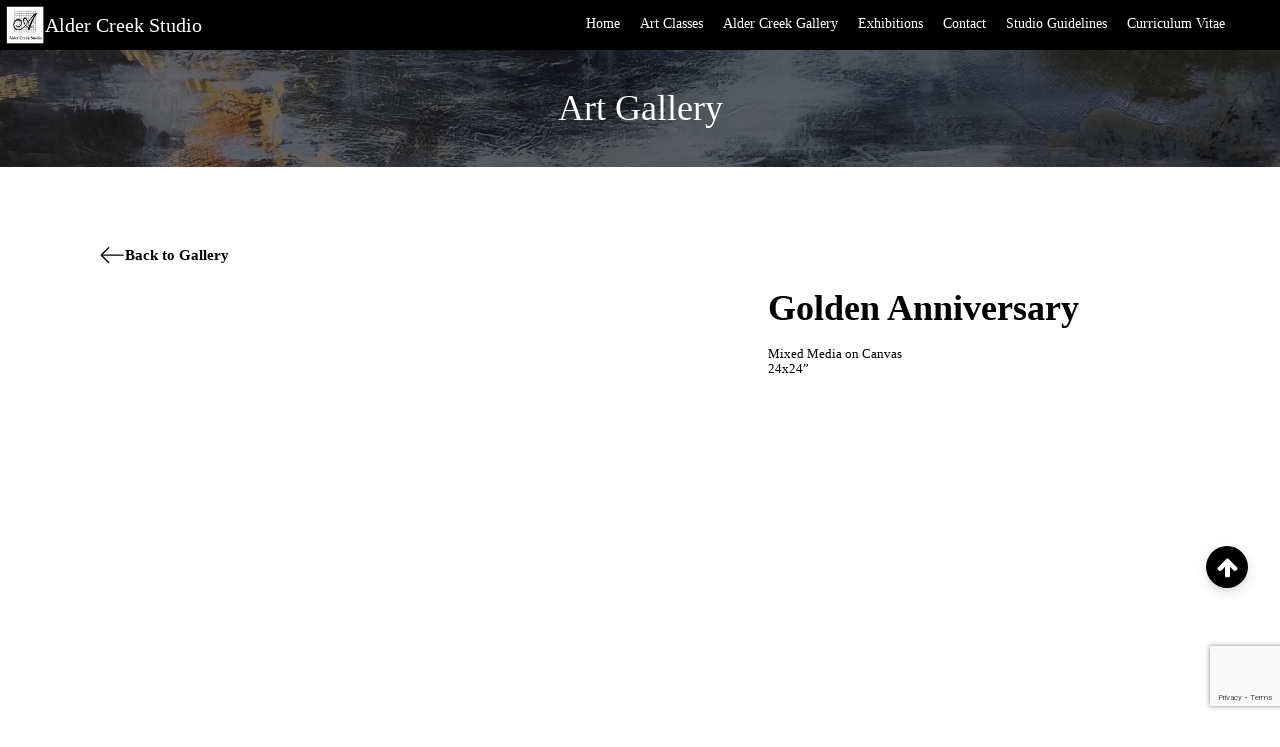

--- FILE ---
content_type: text/html; charset=utf-8
request_url: https://www.google.com/recaptcha/api2/anchor?ar=1&k=6Ld9Ih0cAAAAAB9zfV_z-dW7bdSJjXvTT-A759Af&co=aHR0cHM6Ly9hbGRlcmNyZWVrc3R1ZGlvLmNhOjQ0Mw..&hl=en&v=PoyoqOPhxBO7pBk68S4YbpHZ&size=invisible&anchor-ms=20000&execute-ms=30000&cb=ik42lxgi4k8r
body_size: 48714
content:
<!DOCTYPE HTML><html dir="ltr" lang="en"><head><meta http-equiv="Content-Type" content="text/html; charset=UTF-8">
<meta http-equiv="X-UA-Compatible" content="IE=edge">
<title>reCAPTCHA</title>
<style type="text/css">
/* cyrillic-ext */
@font-face {
  font-family: 'Roboto';
  font-style: normal;
  font-weight: 400;
  font-stretch: 100%;
  src: url(//fonts.gstatic.com/s/roboto/v48/KFO7CnqEu92Fr1ME7kSn66aGLdTylUAMa3GUBHMdazTgWw.woff2) format('woff2');
  unicode-range: U+0460-052F, U+1C80-1C8A, U+20B4, U+2DE0-2DFF, U+A640-A69F, U+FE2E-FE2F;
}
/* cyrillic */
@font-face {
  font-family: 'Roboto';
  font-style: normal;
  font-weight: 400;
  font-stretch: 100%;
  src: url(//fonts.gstatic.com/s/roboto/v48/KFO7CnqEu92Fr1ME7kSn66aGLdTylUAMa3iUBHMdazTgWw.woff2) format('woff2');
  unicode-range: U+0301, U+0400-045F, U+0490-0491, U+04B0-04B1, U+2116;
}
/* greek-ext */
@font-face {
  font-family: 'Roboto';
  font-style: normal;
  font-weight: 400;
  font-stretch: 100%;
  src: url(//fonts.gstatic.com/s/roboto/v48/KFO7CnqEu92Fr1ME7kSn66aGLdTylUAMa3CUBHMdazTgWw.woff2) format('woff2');
  unicode-range: U+1F00-1FFF;
}
/* greek */
@font-face {
  font-family: 'Roboto';
  font-style: normal;
  font-weight: 400;
  font-stretch: 100%;
  src: url(//fonts.gstatic.com/s/roboto/v48/KFO7CnqEu92Fr1ME7kSn66aGLdTylUAMa3-UBHMdazTgWw.woff2) format('woff2');
  unicode-range: U+0370-0377, U+037A-037F, U+0384-038A, U+038C, U+038E-03A1, U+03A3-03FF;
}
/* math */
@font-face {
  font-family: 'Roboto';
  font-style: normal;
  font-weight: 400;
  font-stretch: 100%;
  src: url(//fonts.gstatic.com/s/roboto/v48/KFO7CnqEu92Fr1ME7kSn66aGLdTylUAMawCUBHMdazTgWw.woff2) format('woff2');
  unicode-range: U+0302-0303, U+0305, U+0307-0308, U+0310, U+0312, U+0315, U+031A, U+0326-0327, U+032C, U+032F-0330, U+0332-0333, U+0338, U+033A, U+0346, U+034D, U+0391-03A1, U+03A3-03A9, U+03B1-03C9, U+03D1, U+03D5-03D6, U+03F0-03F1, U+03F4-03F5, U+2016-2017, U+2034-2038, U+203C, U+2040, U+2043, U+2047, U+2050, U+2057, U+205F, U+2070-2071, U+2074-208E, U+2090-209C, U+20D0-20DC, U+20E1, U+20E5-20EF, U+2100-2112, U+2114-2115, U+2117-2121, U+2123-214F, U+2190, U+2192, U+2194-21AE, U+21B0-21E5, U+21F1-21F2, U+21F4-2211, U+2213-2214, U+2216-22FF, U+2308-230B, U+2310, U+2319, U+231C-2321, U+2336-237A, U+237C, U+2395, U+239B-23B7, U+23D0, U+23DC-23E1, U+2474-2475, U+25AF, U+25B3, U+25B7, U+25BD, U+25C1, U+25CA, U+25CC, U+25FB, U+266D-266F, U+27C0-27FF, U+2900-2AFF, U+2B0E-2B11, U+2B30-2B4C, U+2BFE, U+3030, U+FF5B, U+FF5D, U+1D400-1D7FF, U+1EE00-1EEFF;
}
/* symbols */
@font-face {
  font-family: 'Roboto';
  font-style: normal;
  font-weight: 400;
  font-stretch: 100%;
  src: url(//fonts.gstatic.com/s/roboto/v48/KFO7CnqEu92Fr1ME7kSn66aGLdTylUAMaxKUBHMdazTgWw.woff2) format('woff2');
  unicode-range: U+0001-000C, U+000E-001F, U+007F-009F, U+20DD-20E0, U+20E2-20E4, U+2150-218F, U+2190, U+2192, U+2194-2199, U+21AF, U+21E6-21F0, U+21F3, U+2218-2219, U+2299, U+22C4-22C6, U+2300-243F, U+2440-244A, U+2460-24FF, U+25A0-27BF, U+2800-28FF, U+2921-2922, U+2981, U+29BF, U+29EB, U+2B00-2BFF, U+4DC0-4DFF, U+FFF9-FFFB, U+10140-1018E, U+10190-1019C, U+101A0, U+101D0-101FD, U+102E0-102FB, U+10E60-10E7E, U+1D2C0-1D2D3, U+1D2E0-1D37F, U+1F000-1F0FF, U+1F100-1F1AD, U+1F1E6-1F1FF, U+1F30D-1F30F, U+1F315, U+1F31C, U+1F31E, U+1F320-1F32C, U+1F336, U+1F378, U+1F37D, U+1F382, U+1F393-1F39F, U+1F3A7-1F3A8, U+1F3AC-1F3AF, U+1F3C2, U+1F3C4-1F3C6, U+1F3CA-1F3CE, U+1F3D4-1F3E0, U+1F3ED, U+1F3F1-1F3F3, U+1F3F5-1F3F7, U+1F408, U+1F415, U+1F41F, U+1F426, U+1F43F, U+1F441-1F442, U+1F444, U+1F446-1F449, U+1F44C-1F44E, U+1F453, U+1F46A, U+1F47D, U+1F4A3, U+1F4B0, U+1F4B3, U+1F4B9, U+1F4BB, U+1F4BF, U+1F4C8-1F4CB, U+1F4D6, U+1F4DA, U+1F4DF, U+1F4E3-1F4E6, U+1F4EA-1F4ED, U+1F4F7, U+1F4F9-1F4FB, U+1F4FD-1F4FE, U+1F503, U+1F507-1F50B, U+1F50D, U+1F512-1F513, U+1F53E-1F54A, U+1F54F-1F5FA, U+1F610, U+1F650-1F67F, U+1F687, U+1F68D, U+1F691, U+1F694, U+1F698, U+1F6AD, U+1F6B2, U+1F6B9-1F6BA, U+1F6BC, U+1F6C6-1F6CF, U+1F6D3-1F6D7, U+1F6E0-1F6EA, U+1F6F0-1F6F3, U+1F6F7-1F6FC, U+1F700-1F7FF, U+1F800-1F80B, U+1F810-1F847, U+1F850-1F859, U+1F860-1F887, U+1F890-1F8AD, U+1F8B0-1F8BB, U+1F8C0-1F8C1, U+1F900-1F90B, U+1F93B, U+1F946, U+1F984, U+1F996, U+1F9E9, U+1FA00-1FA6F, U+1FA70-1FA7C, U+1FA80-1FA89, U+1FA8F-1FAC6, U+1FACE-1FADC, U+1FADF-1FAE9, U+1FAF0-1FAF8, U+1FB00-1FBFF;
}
/* vietnamese */
@font-face {
  font-family: 'Roboto';
  font-style: normal;
  font-weight: 400;
  font-stretch: 100%;
  src: url(//fonts.gstatic.com/s/roboto/v48/KFO7CnqEu92Fr1ME7kSn66aGLdTylUAMa3OUBHMdazTgWw.woff2) format('woff2');
  unicode-range: U+0102-0103, U+0110-0111, U+0128-0129, U+0168-0169, U+01A0-01A1, U+01AF-01B0, U+0300-0301, U+0303-0304, U+0308-0309, U+0323, U+0329, U+1EA0-1EF9, U+20AB;
}
/* latin-ext */
@font-face {
  font-family: 'Roboto';
  font-style: normal;
  font-weight: 400;
  font-stretch: 100%;
  src: url(//fonts.gstatic.com/s/roboto/v48/KFO7CnqEu92Fr1ME7kSn66aGLdTylUAMa3KUBHMdazTgWw.woff2) format('woff2');
  unicode-range: U+0100-02BA, U+02BD-02C5, U+02C7-02CC, U+02CE-02D7, U+02DD-02FF, U+0304, U+0308, U+0329, U+1D00-1DBF, U+1E00-1E9F, U+1EF2-1EFF, U+2020, U+20A0-20AB, U+20AD-20C0, U+2113, U+2C60-2C7F, U+A720-A7FF;
}
/* latin */
@font-face {
  font-family: 'Roboto';
  font-style: normal;
  font-weight: 400;
  font-stretch: 100%;
  src: url(//fonts.gstatic.com/s/roboto/v48/KFO7CnqEu92Fr1ME7kSn66aGLdTylUAMa3yUBHMdazQ.woff2) format('woff2');
  unicode-range: U+0000-00FF, U+0131, U+0152-0153, U+02BB-02BC, U+02C6, U+02DA, U+02DC, U+0304, U+0308, U+0329, U+2000-206F, U+20AC, U+2122, U+2191, U+2193, U+2212, U+2215, U+FEFF, U+FFFD;
}
/* cyrillic-ext */
@font-face {
  font-family: 'Roboto';
  font-style: normal;
  font-weight: 500;
  font-stretch: 100%;
  src: url(//fonts.gstatic.com/s/roboto/v48/KFO7CnqEu92Fr1ME7kSn66aGLdTylUAMa3GUBHMdazTgWw.woff2) format('woff2');
  unicode-range: U+0460-052F, U+1C80-1C8A, U+20B4, U+2DE0-2DFF, U+A640-A69F, U+FE2E-FE2F;
}
/* cyrillic */
@font-face {
  font-family: 'Roboto';
  font-style: normal;
  font-weight: 500;
  font-stretch: 100%;
  src: url(//fonts.gstatic.com/s/roboto/v48/KFO7CnqEu92Fr1ME7kSn66aGLdTylUAMa3iUBHMdazTgWw.woff2) format('woff2');
  unicode-range: U+0301, U+0400-045F, U+0490-0491, U+04B0-04B1, U+2116;
}
/* greek-ext */
@font-face {
  font-family: 'Roboto';
  font-style: normal;
  font-weight: 500;
  font-stretch: 100%;
  src: url(//fonts.gstatic.com/s/roboto/v48/KFO7CnqEu92Fr1ME7kSn66aGLdTylUAMa3CUBHMdazTgWw.woff2) format('woff2');
  unicode-range: U+1F00-1FFF;
}
/* greek */
@font-face {
  font-family: 'Roboto';
  font-style: normal;
  font-weight: 500;
  font-stretch: 100%;
  src: url(//fonts.gstatic.com/s/roboto/v48/KFO7CnqEu92Fr1ME7kSn66aGLdTylUAMa3-UBHMdazTgWw.woff2) format('woff2');
  unicode-range: U+0370-0377, U+037A-037F, U+0384-038A, U+038C, U+038E-03A1, U+03A3-03FF;
}
/* math */
@font-face {
  font-family: 'Roboto';
  font-style: normal;
  font-weight: 500;
  font-stretch: 100%;
  src: url(//fonts.gstatic.com/s/roboto/v48/KFO7CnqEu92Fr1ME7kSn66aGLdTylUAMawCUBHMdazTgWw.woff2) format('woff2');
  unicode-range: U+0302-0303, U+0305, U+0307-0308, U+0310, U+0312, U+0315, U+031A, U+0326-0327, U+032C, U+032F-0330, U+0332-0333, U+0338, U+033A, U+0346, U+034D, U+0391-03A1, U+03A3-03A9, U+03B1-03C9, U+03D1, U+03D5-03D6, U+03F0-03F1, U+03F4-03F5, U+2016-2017, U+2034-2038, U+203C, U+2040, U+2043, U+2047, U+2050, U+2057, U+205F, U+2070-2071, U+2074-208E, U+2090-209C, U+20D0-20DC, U+20E1, U+20E5-20EF, U+2100-2112, U+2114-2115, U+2117-2121, U+2123-214F, U+2190, U+2192, U+2194-21AE, U+21B0-21E5, U+21F1-21F2, U+21F4-2211, U+2213-2214, U+2216-22FF, U+2308-230B, U+2310, U+2319, U+231C-2321, U+2336-237A, U+237C, U+2395, U+239B-23B7, U+23D0, U+23DC-23E1, U+2474-2475, U+25AF, U+25B3, U+25B7, U+25BD, U+25C1, U+25CA, U+25CC, U+25FB, U+266D-266F, U+27C0-27FF, U+2900-2AFF, U+2B0E-2B11, U+2B30-2B4C, U+2BFE, U+3030, U+FF5B, U+FF5D, U+1D400-1D7FF, U+1EE00-1EEFF;
}
/* symbols */
@font-face {
  font-family: 'Roboto';
  font-style: normal;
  font-weight: 500;
  font-stretch: 100%;
  src: url(//fonts.gstatic.com/s/roboto/v48/KFO7CnqEu92Fr1ME7kSn66aGLdTylUAMaxKUBHMdazTgWw.woff2) format('woff2');
  unicode-range: U+0001-000C, U+000E-001F, U+007F-009F, U+20DD-20E0, U+20E2-20E4, U+2150-218F, U+2190, U+2192, U+2194-2199, U+21AF, U+21E6-21F0, U+21F3, U+2218-2219, U+2299, U+22C4-22C6, U+2300-243F, U+2440-244A, U+2460-24FF, U+25A0-27BF, U+2800-28FF, U+2921-2922, U+2981, U+29BF, U+29EB, U+2B00-2BFF, U+4DC0-4DFF, U+FFF9-FFFB, U+10140-1018E, U+10190-1019C, U+101A0, U+101D0-101FD, U+102E0-102FB, U+10E60-10E7E, U+1D2C0-1D2D3, U+1D2E0-1D37F, U+1F000-1F0FF, U+1F100-1F1AD, U+1F1E6-1F1FF, U+1F30D-1F30F, U+1F315, U+1F31C, U+1F31E, U+1F320-1F32C, U+1F336, U+1F378, U+1F37D, U+1F382, U+1F393-1F39F, U+1F3A7-1F3A8, U+1F3AC-1F3AF, U+1F3C2, U+1F3C4-1F3C6, U+1F3CA-1F3CE, U+1F3D4-1F3E0, U+1F3ED, U+1F3F1-1F3F3, U+1F3F5-1F3F7, U+1F408, U+1F415, U+1F41F, U+1F426, U+1F43F, U+1F441-1F442, U+1F444, U+1F446-1F449, U+1F44C-1F44E, U+1F453, U+1F46A, U+1F47D, U+1F4A3, U+1F4B0, U+1F4B3, U+1F4B9, U+1F4BB, U+1F4BF, U+1F4C8-1F4CB, U+1F4D6, U+1F4DA, U+1F4DF, U+1F4E3-1F4E6, U+1F4EA-1F4ED, U+1F4F7, U+1F4F9-1F4FB, U+1F4FD-1F4FE, U+1F503, U+1F507-1F50B, U+1F50D, U+1F512-1F513, U+1F53E-1F54A, U+1F54F-1F5FA, U+1F610, U+1F650-1F67F, U+1F687, U+1F68D, U+1F691, U+1F694, U+1F698, U+1F6AD, U+1F6B2, U+1F6B9-1F6BA, U+1F6BC, U+1F6C6-1F6CF, U+1F6D3-1F6D7, U+1F6E0-1F6EA, U+1F6F0-1F6F3, U+1F6F7-1F6FC, U+1F700-1F7FF, U+1F800-1F80B, U+1F810-1F847, U+1F850-1F859, U+1F860-1F887, U+1F890-1F8AD, U+1F8B0-1F8BB, U+1F8C0-1F8C1, U+1F900-1F90B, U+1F93B, U+1F946, U+1F984, U+1F996, U+1F9E9, U+1FA00-1FA6F, U+1FA70-1FA7C, U+1FA80-1FA89, U+1FA8F-1FAC6, U+1FACE-1FADC, U+1FADF-1FAE9, U+1FAF0-1FAF8, U+1FB00-1FBFF;
}
/* vietnamese */
@font-face {
  font-family: 'Roboto';
  font-style: normal;
  font-weight: 500;
  font-stretch: 100%;
  src: url(//fonts.gstatic.com/s/roboto/v48/KFO7CnqEu92Fr1ME7kSn66aGLdTylUAMa3OUBHMdazTgWw.woff2) format('woff2');
  unicode-range: U+0102-0103, U+0110-0111, U+0128-0129, U+0168-0169, U+01A0-01A1, U+01AF-01B0, U+0300-0301, U+0303-0304, U+0308-0309, U+0323, U+0329, U+1EA0-1EF9, U+20AB;
}
/* latin-ext */
@font-face {
  font-family: 'Roboto';
  font-style: normal;
  font-weight: 500;
  font-stretch: 100%;
  src: url(//fonts.gstatic.com/s/roboto/v48/KFO7CnqEu92Fr1ME7kSn66aGLdTylUAMa3KUBHMdazTgWw.woff2) format('woff2');
  unicode-range: U+0100-02BA, U+02BD-02C5, U+02C7-02CC, U+02CE-02D7, U+02DD-02FF, U+0304, U+0308, U+0329, U+1D00-1DBF, U+1E00-1E9F, U+1EF2-1EFF, U+2020, U+20A0-20AB, U+20AD-20C0, U+2113, U+2C60-2C7F, U+A720-A7FF;
}
/* latin */
@font-face {
  font-family: 'Roboto';
  font-style: normal;
  font-weight: 500;
  font-stretch: 100%;
  src: url(//fonts.gstatic.com/s/roboto/v48/KFO7CnqEu92Fr1ME7kSn66aGLdTylUAMa3yUBHMdazQ.woff2) format('woff2');
  unicode-range: U+0000-00FF, U+0131, U+0152-0153, U+02BB-02BC, U+02C6, U+02DA, U+02DC, U+0304, U+0308, U+0329, U+2000-206F, U+20AC, U+2122, U+2191, U+2193, U+2212, U+2215, U+FEFF, U+FFFD;
}
/* cyrillic-ext */
@font-face {
  font-family: 'Roboto';
  font-style: normal;
  font-weight: 900;
  font-stretch: 100%;
  src: url(//fonts.gstatic.com/s/roboto/v48/KFO7CnqEu92Fr1ME7kSn66aGLdTylUAMa3GUBHMdazTgWw.woff2) format('woff2');
  unicode-range: U+0460-052F, U+1C80-1C8A, U+20B4, U+2DE0-2DFF, U+A640-A69F, U+FE2E-FE2F;
}
/* cyrillic */
@font-face {
  font-family: 'Roboto';
  font-style: normal;
  font-weight: 900;
  font-stretch: 100%;
  src: url(//fonts.gstatic.com/s/roboto/v48/KFO7CnqEu92Fr1ME7kSn66aGLdTylUAMa3iUBHMdazTgWw.woff2) format('woff2');
  unicode-range: U+0301, U+0400-045F, U+0490-0491, U+04B0-04B1, U+2116;
}
/* greek-ext */
@font-face {
  font-family: 'Roboto';
  font-style: normal;
  font-weight: 900;
  font-stretch: 100%;
  src: url(//fonts.gstatic.com/s/roboto/v48/KFO7CnqEu92Fr1ME7kSn66aGLdTylUAMa3CUBHMdazTgWw.woff2) format('woff2');
  unicode-range: U+1F00-1FFF;
}
/* greek */
@font-face {
  font-family: 'Roboto';
  font-style: normal;
  font-weight: 900;
  font-stretch: 100%;
  src: url(//fonts.gstatic.com/s/roboto/v48/KFO7CnqEu92Fr1ME7kSn66aGLdTylUAMa3-UBHMdazTgWw.woff2) format('woff2');
  unicode-range: U+0370-0377, U+037A-037F, U+0384-038A, U+038C, U+038E-03A1, U+03A3-03FF;
}
/* math */
@font-face {
  font-family: 'Roboto';
  font-style: normal;
  font-weight: 900;
  font-stretch: 100%;
  src: url(//fonts.gstatic.com/s/roboto/v48/KFO7CnqEu92Fr1ME7kSn66aGLdTylUAMawCUBHMdazTgWw.woff2) format('woff2');
  unicode-range: U+0302-0303, U+0305, U+0307-0308, U+0310, U+0312, U+0315, U+031A, U+0326-0327, U+032C, U+032F-0330, U+0332-0333, U+0338, U+033A, U+0346, U+034D, U+0391-03A1, U+03A3-03A9, U+03B1-03C9, U+03D1, U+03D5-03D6, U+03F0-03F1, U+03F4-03F5, U+2016-2017, U+2034-2038, U+203C, U+2040, U+2043, U+2047, U+2050, U+2057, U+205F, U+2070-2071, U+2074-208E, U+2090-209C, U+20D0-20DC, U+20E1, U+20E5-20EF, U+2100-2112, U+2114-2115, U+2117-2121, U+2123-214F, U+2190, U+2192, U+2194-21AE, U+21B0-21E5, U+21F1-21F2, U+21F4-2211, U+2213-2214, U+2216-22FF, U+2308-230B, U+2310, U+2319, U+231C-2321, U+2336-237A, U+237C, U+2395, U+239B-23B7, U+23D0, U+23DC-23E1, U+2474-2475, U+25AF, U+25B3, U+25B7, U+25BD, U+25C1, U+25CA, U+25CC, U+25FB, U+266D-266F, U+27C0-27FF, U+2900-2AFF, U+2B0E-2B11, U+2B30-2B4C, U+2BFE, U+3030, U+FF5B, U+FF5D, U+1D400-1D7FF, U+1EE00-1EEFF;
}
/* symbols */
@font-face {
  font-family: 'Roboto';
  font-style: normal;
  font-weight: 900;
  font-stretch: 100%;
  src: url(//fonts.gstatic.com/s/roboto/v48/KFO7CnqEu92Fr1ME7kSn66aGLdTylUAMaxKUBHMdazTgWw.woff2) format('woff2');
  unicode-range: U+0001-000C, U+000E-001F, U+007F-009F, U+20DD-20E0, U+20E2-20E4, U+2150-218F, U+2190, U+2192, U+2194-2199, U+21AF, U+21E6-21F0, U+21F3, U+2218-2219, U+2299, U+22C4-22C6, U+2300-243F, U+2440-244A, U+2460-24FF, U+25A0-27BF, U+2800-28FF, U+2921-2922, U+2981, U+29BF, U+29EB, U+2B00-2BFF, U+4DC0-4DFF, U+FFF9-FFFB, U+10140-1018E, U+10190-1019C, U+101A0, U+101D0-101FD, U+102E0-102FB, U+10E60-10E7E, U+1D2C0-1D2D3, U+1D2E0-1D37F, U+1F000-1F0FF, U+1F100-1F1AD, U+1F1E6-1F1FF, U+1F30D-1F30F, U+1F315, U+1F31C, U+1F31E, U+1F320-1F32C, U+1F336, U+1F378, U+1F37D, U+1F382, U+1F393-1F39F, U+1F3A7-1F3A8, U+1F3AC-1F3AF, U+1F3C2, U+1F3C4-1F3C6, U+1F3CA-1F3CE, U+1F3D4-1F3E0, U+1F3ED, U+1F3F1-1F3F3, U+1F3F5-1F3F7, U+1F408, U+1F415, U+1F41F, U+1F426, U+1F43F, U+1F441-1F442, U+1F444, U+1F446-1F449, U+1F44C-1F44E, U+1F453, U+1F46A, U+1F47D, U+1F4A3, U+1F4B0, U+1F4B3, U+1F4B9, U+1F4BB, U+1F4BF, U+1F4C8-1F4CB, U+1F4D6, U+1F4DA, U+1F4DF, U+1F4E3-1F4E6, U+1F4EA-1F4ED, U+1F4F7, U+1F4F9-1F4FB, U+1F4FD-1F4FE, U+1F503, U+1F507-1F50B, U+1F50D, U+1F512-1F513, U+1F53E-1F54A, U+1F54F-1F5FA, U+1F610, U+1F650-1F67F, U+1F687, U+1F68D, U+1F691, U+1F694, U+1F698, U+1F6AD, U+1F6B2, U+1F6B9-1F6BA, U+1F6BC, U+1F6C6-1F6CF, U+1F6D3-1F6D7, U+1F6E0-1F6EA, U+1F6F0-1F6F3, U+1F6F7-1F6FC, U+1F700-1F7FF, U+1F800-1F80B, U+1F810-1F847, U+1F850-1F859, U+1F860-1F887, U+1F890-1F8AD, U+1F8B0-1F8BB, U+1F8C0-1F8C1, U+1F900-1F90B, U+1F93B, U+1F946, U+1F984, U+1F996, U+1F9E9, U+1FA00-1FA6F, U+1FA70-1FA7C, U+1FA80-1FA89, U+1FA8F-1FAC6, U+1FACE-1FADC, U+1FADF-1FAE9, U+1FAF0-1FAF8, U+1FB00-1FBFF;
}
/* vietnamese */
@font-face {
  font-family: 'Roboto';
  font-style: normal;
  font-weight: 900;
  font-stretch: 100%;
  src: url(//fonts.gstatic.com/s/roboto/v48/KFO7CnqEu92Fr1ME7kSn66aGLdTylUAMa3OUBHMdazTgWw.woff2) format('woff2');
  unicode-range: U+0102-0103, U+0110-0111, U+0128-0129, U+0168-0169, U+01A0-01A1, U+01AF-01B0, U+0300-0301, U+0303-0304, U+0308-0309, U+0323, U+0329, U+1EA0-1EF9, U+20AB;
}
/* latin-ext */
@font-face {
  font-family: 'Roboto';
  font-style: normal;
  font-weight: 900;
  font-stretch: 100%;
  src: url(//fonts.gstatic.com/s/roboto/v48/KFO7CnqEu92Fr1ME7kSn66aGLdTylUAMa3KUBHMdazTgWw.woff2) format('woff2');
  unicode-range: U+0100-02BA, U+02BD-02C5, U+02C7-02CC, U+02CE-02D7, U+02DD-02FF, U+0304, U+0308, U+0329, U+1D00-1DBF, U+1E00-1E9F, U+1EF2-1EFF, U+2020, U+20A0-20AB, U+20AD-20C0, U+2113, U+2C60-2C7F, U+A720-A7FF;
}
/* latin */
@font-face {
  font-family: 'Roboto';
  font-style: normal;
  font-weight: 900;
  font-stretch: 100%;
  src: url(//fonts.gstatic.com/s/roboto/v48/KFO7CnqEu92Fr1ME7kSn66aGLdTylUAMa3yUBHMdazQ.woff2) format('woff2');
  unicode-range: U+0000-00FF, U+0131, U+0152-0153, U+02BB-02BC, U+02C6, U+02DA, U+02DC, U+0304, U+0308, U+0329, U+2000-206F, U+20AC, U+2122, U+2191, U+2193, U+2212, U+2215, U+FEFF, U+FFFD;
}

</style>
<link rel="stylesheet" type="text/css" href="https://www.gstatic.com/recaptcha/releases/PoyoqOPhxBO7pBk68S4YbpHZ/styles__ltr.css">
<script nonce="rspjGqK39-3qixSvIpfVjg" type="text/javascript">window['__recaptcha_api'] = 'https://www.google.com/recaptcha/api2/';</script>
<script type="text/javascript" src="https://www.gstatic.com/recaptcha/releases/PoyoqOPhxBO7pBk68S4YbpHZ/recaptcha__en.js" nonce="rspjGqK39-3qixSvIpfVjg">
      
    </script></head>
<body><div id="rc-anchor-alert" class="rc-anchor-alert"></div>
<input type="hidden" id="recaptcha-token" value="[base64]">
<script type="text/javascript" nonce="rspjGqK39-3qixSvIpfVjg">
      recaptcha.anchor.Main.init("[\x22ainput\x22,[\x22bgdata\x22,\x22\x22,\[base64]/[base64]/[base64]/[base64]/[base64]/[base64]/KGcoTywyNTMsTy5PKSxVRyhPLEMpKTpnKE8sMjUzLEMpLE8pKSxsKSksTykpfSxieT1mdW5jdGlvbihDLE8sdSxsKXtmb3IobD0odT1SKEMpLDApO08+MDtPLS0pbD1sPDw4fFooQyk7ZyhDLHUsbCl9LFVHPWZ1bmN0aW9uKEMsTyl7Qy5pLmxlbmd0aD4xMDQ/[base64]/[base64]/[base64]/[base64]/[base64]/[base64]/[base64]\\u003d\x22,\[base64]\x22,\[base64]/[base64]/[base64]/DnidhwrzCvMOMLsKLwp4dwpPDkDPDqcOCEjthIsKbwoUYbH0Bw4AOEVIQIMOwGcOlw6zDt8O1BB09IzkTHsKOw41gwr56Oj/[base64]/DiGzCsmrChsOpw5Flw7/CoynDiwZhw4MDwqzDqsOcwpkfTUvDuMKkXRdbYVlpwpRAMW/Ci8OjCMKTX3J3wrpUwolaDcKhY8Otw7XDpsKuw5jDhAEMU8KOKU7Cum9wCT1Zwr5Sd1g+e8KqH0xral5oUG1oeAQRTcO3QgVrwobDiG/[base64]/[base64]/Di0HCszjDhcO8a0TCtQLDk0HCvQrCgcKkwqUKwoU5eFpCwofCoFYWw67DusODw4bDtUwww53DiSJzbwdhw7FJHcKowrTCi3TDkV/DkcOzwrJdwotqccK6w5DDqTxpw7tJAAY6w4hGVy1mSFgpwq9pXMK7F8K5BXklRcKudhzCmVXCqAXDvsKfwqXCi8KhwoxdwrYbR8OOe8OzNTshwrdywqthPjjDlMOJFF5FwqrDm0/CogjCpGfCiDrDksOrw6NCwo19w7JLbDHCl0rDrB/DgcOmWA8yc8OZf2kQXWnDh0gIChbCsHZpE8OQwqg3PBY8YBbDjMK3MkZYwqDDgzXDtsKdw5ooIHDDocOYHXPDkwU0f8Kyd0EWw6zDh2/DicKSw4J4w7E7G8OLS37CqcKCwo1FT33DqMKsUCXDocK+csOzwpjCqAcHwqTChH5tw4cAN8KwFmDClWrDuz3CksKgH8O6wogLRMOoJcOBLcO4J8KuUXLChBdnVMK/XsKufB8IwqfDjcOOwq0mL8ODQFHDlMOZw4PCrXQOXsOdwoJ/wqN8w4fCvGMzMMK5woF/[base64]/DgcOxenfCrnjCv8O5w6PDksK+H1nDjsKPwqcNwozDpcK5w7vDgxZqahcsw5Vsw6EIKy/Chx8Rw4TCscO/[base64]/w47Do2pww4E+w6TDjCbDqUbCgkPDqMKZwqBLN8K9QMKiw4BswrTDjTrDhMK5w4XDvcOwIsK7esKZNTRnw6fCvzDCjg7CkmV/w5t7w5/Cn8OVw6l0OsK/ZMO/w6rDi8KDfsO0wprCgWbCpUfCpyDChVMsw65deMOUw6hJUksAw6TDt1pEcT3ChQzCkcO1c21yw5DCigPDvnwrw60fwpPCtcOywpp9O8KXDsKHUsO9w5gxw7vCuQ1NFMKsSsO/w43CtsKyw5LDlcOvccOzw5TCn8OJw6XCkMKZw54+wrJ4TQU2HMKrw4fDg8OgHUt/HV8Ww5kwGjvCqsO4MsOFw5rChcOow7/DjMOzE8OTGSPDusKXEMOKRSfDosKRwopiwpzCgsOUw6/DmCzCoFrDqsK/SwrDokXDqXF5woTCssOyw6QAwrHCisOTScK/wrvDi8KjwrFxcsKiw4PDiSrDk0jDqALDtRzDv8KyYcKWwoPChsOvwoPDmMO5w6XDj3DCgcOkDsOWfDbCssO0CcKsw4AcHWd/[base64]/[base64]/CnMO0V8OEJXcQcDvCpCB2wr4ewpbDtALDrQ4hwr/DlMKCYsKfFcKLwq/DmMO5w4FYBcOHc8KJM3nCjAbDiHACCSbCjsOcwoMjaHF/w6bCt0A4Zj7CmXMHKcKZc3tww5PCgQPCkXsBwr9twrdYQCvCicOAW1xQVGZUw6zDgw0swrHDvcKQZA3CucKhw5rDlXXDqm/Dj8KKwr/[base64]/CoRNgB0MsLsOFfsOewrvCuBUcQAbDq8OIHcO0AFtqCCZ8w7/CjBcgEGsjw5PDp8OdwoR4wqfDv19ERgMtw47DuygQwoLDtcOAw7I3w6EyNkPCpsOUKsOlw6U4LsO9w6x+VAXDucO8VMOlY8ONcwzCv3TCpF/DlzjDp8KeKMOhHsOhUHfDgxLDnhDDt8Oewp3Cg8Knw547DcO7w7dGMiLDg1TCnFXCsVbDqlcIWHPDtMOkw5zDjcKTwq/CmUBSbkLCiEFTesKkw7TCjcK9wp/DpinDvQ0ndHkKNVk+QHHDrkDCkcKbwrbCvsK8BMO2wq3DpsOHUXPDlkrDpyHDiMOKCsO6wo7DjMKQw4XDjsKSCTNswp52wpDCgkxTwp7DpsOOw5FowrxRwoHCmMOeJHjDvQ/Dj8OJw5l1w7YeVMOcwofDlRXCrsO4wqHDscKnXQbDr8O8w4bDoBHCtcKGaGLCoXAhw7HDucOGwp9mQcKnw6bCkjtdw6lnwqDCqcOrb8KZLjzCicOAJnHDvWVKw5vCijIuwpg0w6sCQ27Dq2Rnw4FTwrUXw5B/wr9Ww5diK2/CllXChsKhwpjCrMOHw6wJw4Bpwox0wpbCpcOrKB4+wro0wqEvwojCj0XDhcKvWcOYHXrCgi90S8OhBUhSd8OwwoLCoQHDkSgIw5M2wqHDhcKmw44KSMKXwq5Hw4sEdD9Ow4o0fnAhw6XDri/DsMOsL8O0N8OUKmsVfwB4wo/Cj8Kwwp9jXMOYwqs/[base64]/CnRl3wppDWMKYSlokFsKuwpnDgSzCjAhuw57Cg1bCvcKgw5bDoj/CscOswqzCtsK2asOzLS/CrMOqC8K1RTYSRnFSTwHCniYTw5DCtU3CvnrClcOwCcOnQnwBLXvDlsKrw4xlIwvCm8KrwpPDssO4w7QPOsOowq1MYsO9B8OmdcKvw7vDjMKwLW/CkTxTI10mwp8rUcKRBz5bVsKfw4/Cq8Omw6FYZ8OJwoTDujM8w4bDncO/w4vCusKxw6hHwqHCkQ/CvU7Dp8KuwqzDo8OgwrXCr8KKwqvDisKBGEIfFsOSw458w7B5FC3CrSHCucKwwo/Cm8OCHMKHw4DCpsO7GBEOcxR1DsKje8Kdw73CmGXDlwYzwpnDlsK8w4bDqnvCpVzDgQXCn0vCoWIQw7kIwrlSw59TwobDuj42w4pMw7PCkMOTaMK8w7UQfMKNw6jDgUHCp3xaRXR9M8OcaXHDnsKXw7JNACTDjcK8cMOoJjMvwpJFHyg/BUdowppVYTknwp8RwoBBHcOgwo5xIMOpw6zCtlsgFsKYw7nCj8OOE8OuYsOmU0/Dt8K4wqEnw4REw7xeQ8Oow5k6w6jCusKQOsO+NEnCsMKjw4/CmcKHXsKaHsOUw7pIwoUbSW4Pwr3Ds8OjwrXCnS/DpsOhw795w4HDkHXCgwdCJsOLwrHDjTBRLE7CqlwyOsK6IcKnDMKnFk3CpwBRwrPCgMO/[base64]/DlWENwqsXw4TCsyjCmwHCqx3DocODVcKnw5tMwoIIw7sEOMKpwrDDpVJfd8OFWDnDvmTCiMKhQUDDtWRycW4wWMKZKkgDwokgw6PDoCsSwrjDncKSw5fDmSIhNcO8w47DscOSwrJAwqkGDEM/bDnCrFnDky/Dg1rCvcKHW8KMwqfDtgrClmQYw58bWMK3c3TCvMKZw7DCucKIMsK7dTBtw7NQw545w69LwowcU8KmMAF9Ezhga8O2GgXDkcKQwrMewrHDvDg/wpgrwqQMwq5bWHYcYEE0H8OpfwnCpi7DjsOoYFl5woDDvMO9w7M7wrfDt0EaRyQ5w7zCosKBFcO+bMKrw6tlVXbCpxfCkDd0wrdWAMKjw7jDi8K0JsKXRXDDicO/[base64]/[base64]/Dp8O1wpRkSsO3YcOWwoFGwr5Hw4TDhC15w7gpw7Z3Z8K0A3tyw5XClcKTcR3Dh8OhwoluwrZ0wqonXWXDnVnDpXjDqQQnLR9ib8KeK8KOw4gQNQbDnsOqwrPCnsKwKQnCkxHCv8KzGcOvHlPCpcKmw4tVw6FhwpHDslIlwo/CnhLCu8OywohvHRl9w5YDwr3Dj8OJZznDiBDCjcKxbcKfC2VOw7bDpT/[base64]/DmcOnS8KKwqTDusK0NBliwrrCrUhjFsOdwpwMQcOMw5AfXHd6J8OOS8KESmTDmih5wppKw7zDucKKwrUsRcOmw5/Cu8OIwqbCh1HDv0Jnw4vClMKbw4HDjcOSVcKfwq0fBGlldcObw6nCmhFaIzjCusKnGG4Dw7PDthREw7ceVcOmbMOVIsOdZy4lCMOtw6nCuEEdw70NPsK6wrdNfUrCicOVwojCtcKdasOEbA/[base64]/CksOWLMKQwqVVwrQZW1tVaV1Ew4VHw4DDmH/[base64]/CncOTwoIdwqIdZjtocsKdw44ZU8O9CC/[base64]/CkcOScGLCu8O/w7g5w6prw6gWFsKRw7VKw71/FTPDpQzCm8Kpw7gFw6Y3w57DhcKPIcKBXyjDk8OwO8OvCErClcKkDiHCvHZfeRDDpATCuF9fHsKGS8KwwoDCscKjW8KSw7ktw7MOEXcswqhiwoPDo8OaVMK9w74Awq8LEMKVwpHCqcOOwplRTsOTw5UlwrbDuUrCgMOPw6/Co8Knw75gPMKsY8KzwpnCr0bDgsKDwrw4FwsKQHXCtsKlVV8oLsK2ZmrClsOcwrHDtAE7w5jDj0DCp0PCsTFwBMKLwoTCi3JGwqvCjB1MwoHCpHrClcKWEWk6woPDu8KHw53Dgl7CtsOiHMKORA4SG2deUcOFwqfDpWtnaR/DmcOrwoPDk8KIZcKiw4Z2cRXDrcOAfQ0cwrHClcORw5Vpw6Qlw5nChMOff0EGe8OpHMOpw4/CmsOZVcKew6kQPMOWwqLDtyZFVcONdsOlKcO5LsKGawjCssObOx8zMQcTw6xQFgxJFsKLwo1eYRtAw51Kw5PCpQPDi3JXwp9/ejTCssOuwqQwEMKpwqUvwrTDpHbCvjUiAljClMK/BsO/H3PDm1zDq2Ajw7LCmlI2KcKCwoJxUjDDusOLwq/[base64]/bHcYBsKbwrPCpl93wqDCnxvCigEqw7NZKyYzw7DDmGhDI1PCsy8xw7bCqyjDkCUNw7VKH8OUw4bCuiLDjcKMwpY+wrPCrhRKwo1NQMKjfsKLZsKaW3bDhCBSEmABH8OcGg00w7bDgGzDlcK7w4DCl8K5WBcPw4taw4d7RWctw4/DnCnDqMKHDErDtBXCokbDnMKzWU87PygawpHCscKkL8Kmwo/DgcOfCsOwUsKZXQzCrMKQYnnCm8KTPRdQwq5EcAZrwq55w5RZJMOpwqZNwpTChMO+w4EeCG/Dt00pGy3Ds1PCoMOUw7/Ds8O2BsOYwpjDk01Dw6BFZcK4w6l/InTCo8KXR8KCwpk6wpoeeXgmJMK8w7fCncO8ZMKnecOfw6DCjkd0w6DChMOnC8K5NUvDl3ELwo3Dn8KXwqXDkMK+w41JIMOew64wEMK/HV4zwq3DhXopBn4dJyfDpFDDpxJEWiXCrMOUwqJobMKfOQJVw6UzR8OYwoNTw7fCowE3VcO3wr15csK3woImQUVXw60Nwo44wrvDjsKqw6nDt25iw6gmw5XDmi0VVcOzwqxSW8KpHlDCvhbDjFoRXMKnfXzClyJaBcKpCMKow6/[base64]/[base64]/[base64]/wqjCh8KKJ8O/Ii8UPsOXw63Djh3Ch3FmwprDm8OLw5rCtcO9w6XDr8KUwqcqwoLCk8OAGcO/wpLCtQQjwo09cCnDv8KQw63CiMKMHsOrPlvDv8O9DBDDgnLCucKuw4YVUsKtw7vDjwnCqcKFV19/E8KacMOswojDtcKlwqAzwrrDoDEBw4zDtsKXw5pvPcOzfsKVRG/Ck8OjLMK7wpwFMkcCT8KQw4dNwr15WcKtL8K/[base64]/Dg8O1w48LCGMcwoLCjmZ8wpTDksKMQBccQhxww6kxw7TCj8OjwpTCglfCqsKfVcOuwo/[base64]/DrsKEwqTCmMKiHMKQwrHDmcKrw6l0w7JYMwk/[base64]/Cr8KUdip7W8KeWMOTwpvCpTLDrMK4w4vDg8OAwqzCsGFjc0o4wocVJznDucKBwpVpw4U/[base64]/w5Mow4vDpMO1wonCu2/[base64]/CvghjSkrDtXI8woLDgSpbP8OzSsKmeiXDrUnClDgxUsOaQ8Okw5fCgj81w77CmsKSw5xbCCnDhmZjPT3DiRc4wpTDh0TCgSDCmDVUwpoEwpHCvEd6CFMWVcKAIT8TSMKvwrsewro+w6kowp0aTEnDqTVND8OiWsKOw6XCu8Oow4PCtnMkWcOSw7opSsO/V1omSHplwpw0wrMjw63CkMKAZcOQw7vDpcKhSxkmeVzDqsOfwroQw5tewr3DohnCjsKhwrFaworDohfCq8OqSRRHFSfCmMOwUyUywqnDrBPCrsO/w71kE20hwrIJKMKjQMOBw7Mjwq8BM8KEw7rCv8OOG8KQwr9NGCbCqi9DBsK5QB7Cp057wp/CiUAOw7pbYMKmVVvCuwrCtMOeRFTCpU86w6FtT8KkL8KId3IEV0vCpGvCk8K/d1bCvEDDjUZTCsKqw7IWwpDCicKURXFjCX9MRMOaw7zCq8OPwqDDlkRAw6xlc3/CtsOAE3LDrcK1wr8xAMOhwrPCkDAdWMK1NH7DmgjDisKyejF0w7dMWHfDv18Bwr/Ckl7Cs0dxw59Xw5jCtmMrJ8OiW8OzwqUIwoUIwqEZwrfDtsKEwo7CsCbDm8OeYBHDucOhSMKHN1zCtzMkwpQZKcKHw6DCh8Odw7ZkwoALwpsXRG/DkWfCpyoCw4/Dm8KTYMOhI3wNwpA5w6LCnsK1wqDCnMKpw57Cm8O0wq8qw5IwLicvwrICMMOMw5TDmSpgLDgVasKAwpjDusOdFWXDlF/CrCJbA8Kpw4/DssKIwp3Ch34wwprChsOubsOfwocZLUnCuMOfcAs3w4XDsjXDmQBKwqNLDU9PYFHDnifCq8KPABfDtsK0wp0CQ8Omwq7Dl8OUw5rCh8KywpfCmjHCgGXDlcK7aUPCl8KcWhbDv8OSwqbCoW3DnsK8EQ3CqcKzQ8KQwpDCqCHDiQJ/w5sYMWzCusOmEsK8U8OWUcOlD8KFw5woSUDDtFjDm8KLRsKNw7rDrlHCsGM9wrzCiMKWw4TDtMKneHvDmMOxwrgpXRDDh8Kde1lATSzDgcKJYkgWLMOLe8OAV8Oawr/Ci8KPNsKydsOuwoQ0CwrCusOkwqHDkcOdw5Ypwq7Cri8XBsO6PijCpMOQVTJ/w4xNw6pwE8Omw5ouw6QPwpbCphnCi8KkT8K2w5RfwrVjw77CuScuw7/DnmTCmMOGw7RWbiJTwoXDl38DwrB1YcOXw4vCuE5Bw7TDhMKDFsKzBjLDpA/CmHlSwrxxw5cIA8O7A1FnwqHDisKMwpPCqcKjwp3Do8KedsKqIsKTw6XCrMOEwpzCrMKUbMOFw4Ymwp1YJ8OkwqvCrMKvw6XDtcKLwoXCuCc0w4/CvFdsFnbCjy7Cogg6wp3CjsO6UcKAwqvCl8OLw5cUbFfCjRnCn8Kxwq3CoG0Qwr4CAsKxw7nCv8O3w7fCj8KJfMOCBcK0w7vDk8Oqw5fDmjnCqENiw5bCmQvCv1FFw5jCnS1ewo7CmhlrwoTCiW/[base64]/FH8iwqZdwqw8wrMsXkcKw7ZAw4TDsDJBOMOoO8KdwoVIW38VOUzCuC0vwrHDuEPDvMOSYUvDkMKOccOUw5PDi8K+BMOTF8OWPH7Cn8ONISxbwookXcKIHsO/wq/DsAA/P3jDihcBw698wogLfBcfHMKZdMKcwohbw7kEwopyS8Klwo5kw7VMSMK6McK9wql0w4vCusKzZAFiIiDCl8OwwqXDkMK1w6nDmcKfw6RyD3XDgsOKRcOPw6HCmARnX8O6w6NgIVXCtsOHwp/DoC/DvMKyFQvDk0jCg3pqGcOkOgXCosKew5JUwq/DgmJnKFQvRsOUwr8eCsKnw4sgDG7CvcKjZRfClcOFw45nw6jDo8KqwrB8SjVsw4vCvS55w61nXAAxw7nCpcORw6fDtMK+wqAWwqHCng41w6TCjsOQNsO7w7psR8OaDjvCtVPDoMOuwr/CplB7ScONw58wT3gWbEPCv8KZaGHDv8OwwoFMw6lIVzPDnzAhwpPDj8KSw7bCgcKvw41VelhbJwckJAPCtMOzBHJmw7jCtjvCq1kjwqUWwrcawonDnsO+w7kvw7XDgcOgw7PDnjjClDXDrjASwqJgP3zCvsOjw4nCt8K/[base64]/DvsOVw712FsOcw5IKEsKVw7IrJMKdZwDCpMKQdcOEZgnDuzh/wqkEHlzCl8Kaw5LDhcOcwq3CtsK2XlZsw57DkcK4w4AzEUDChcOwaEvDr8OgZ3bDg8O0w5wCTsO5T8Kzw4oRbX3ClcKWw5fDtnDDi8KUw7fDuWnDsMKqw4QpWwZHOnwQwr/Du8OJbR/DgC84CcKww6FqwqA1w594XGHClsOWGW3CsMKkG8OWw4LDoB9jw6fCk1lkwolvwpLDoSTDg8OMwpAEF8KSwrHDqMOZw4TChcK4woVfYSrDvywKSMOzwrjCmcKgw4bDoMK/w5zDkMKxLMOCGWvCscO5wqwbLnlxIsOJPXHCmcOBwp/CvMOxfcKXwrPDiWPDoMKTwrDDkmtew4PDgsKLJMOIEsOqCyd7LMKUMB9PEHvCmndLwrNBZQwjA8Oaw57CnGrDoWDCj8O4O8OIecKxwpzCgMK9wpHCoBgJw5R+w64vZFU5wpTDgsK/G2Y9DcOTwq4JQ8Kww5DCty7CiMO1DsKJZsOhSMKdUcKzw6RlwoRPw6cXw6gmwqE1bmLDphnCty1cw4Qjwo1afR7DicKbwozCrsKhDG7DiljDvMKBwpLDqQptw4XCmsKfG8KzV8OWwoPDq3FUwoLCpxPDlcKWwprCk8KiBcK/Mlgww5DCgScLwq0/wpRiaURHdEfDrsOqwodOTxZew6/CvBTDkg7Ckg08FhYYDQ5Swqtyw4jCnMOqwq/CqcKpXcOLw5E3wp0hwoZCwqbDpsOKw4/Dj8KnKMOKfGE6DEsPfcKHw55Bw5gEwrUIwobCkgQAanhUScKbXMKbEHDDn8O6ZkEnwpbCu8OJw7HCuW/DrTTCn8O3wpHDp8Kdw7Nqw47DmcOcw4vDrTZ0BsONwqDDv8K+woEyIsOZwoDCgMOCw55+FsK4NH/CokkXw7/CicO5DxjDgHhEwr9oYiRqT0rCssOEah0Fw6ZCwr0cMw5pQRYEw5rDkcOfwrQuwqB6NFVFIsKqJhAvAMOywrPCp8KfasOOYcO6w7TCssKBNsOlP8O9w5Uvwr5jwojChsKtwrk5wq54w7bDo8KxFcKfWcKvURTDoMKzw6pyEkvCjMKUO3jDoSLCtWfCp3UHKz/CsRLDmGlTB2V3S8OgV8OLw5RVY2vCq1ocCsK5L2ZbwqcRw5XDusK9cMKTwrPCtsKhw4VXw45/FsKwAmDDtcOPb8O4w4XDgA/[base64]/[base64]/[base64]/[base64]/w7QaPEEvw6bConjDjnLDuMKSwo5zwpUmIcOqw5UGw6LDo8KTOn/DoMOddMO+KcK5w6bDhcO5w63CgGTDjRkqUgLCrR0nDUXCssKjw6cYwqvCiMK3w4/CnlUxwowta27CvjJ+woLDvS/CllhHwqrCtULDpg/DmcK2w5wbK8OkGcKjwozDkMOPe0o+w7zDiMKvdC8MK8OqNBPCsw8Ww5XCuldQZMKewpN4NRzDu1ZRwovDmMOrwp8hwqBqwq/CoMKiwpprVEPCujI4wpZhw53CqsOlT8K2w73Dk8KlCBBCw4EoHMKTAzvDpXZZK1XCk8KDfELDvMKnwqPCkxMFw7jCicO5wpQgwpPChMOnw5HCl8KpFMK8IUJacsKxwrwlVC/CtsOrwqHDrGLCvcKIwpPCmsK3ShMObTPDvR/CpcKDAHnDuT3DjFXDjsOkw5xnwqtBw4/Ck8KywoLCoMKjZ2HDtcORw4haAwoswoQiIcO4N8KLFcK/woxMw67DvMODw6FbWsKlwrvDhCwhworCkcONWsKpwrMqdcObSsKRD8OySsOww4DDq0nDhcKiM8K5YBvCqFzDmn0DwrxVw4jDmHPCoFXCkcKfVMOyc0rDtsO3IcK0DMOTNCHCmMOawpDDh3ReK8O+CcKFw6DDnCLDm8O5w4zCgcKXQMKpw6/CuMOow4/DrRYKQ8OxcsOjXxkQQsO5dCfDkBzDgMKHfcOIcsKzwrbChsKyISrCnMKewrPCkSR1w7LCs2trTsOdYhFCwpbDtgzDvsKuw73CncOkw6sgI8OFwqXDvMKjFcO/w743wobDhsK3wovCnsKqCUU6wqJLKHXDv27DrnXCjTbDs0DDqsKCHg8Xw7DCtlnDsGcGYyfCkMOgMsODwq/[base64]/DjcKbwrIEw4fCqnDCk8Kmwph0w6BaBADCoj5AwobCtMOWS8Knwrszw4p6UsOCVH8Hw4vCmyfDncOXw5srWh8dc0bCplrCkzU3wp3Duh/[base64]/DMKObcOAw4kZw5QQw5HDvUNTf8OfwrMXC8O8w7zCm8KPIMOFQ0/DscKHKQ/CkMK4GsOXwpbDh0fClMKXw7vDhl3CuCPCpFbDjAYpwrQMw5c7UMKgwoUyQwYlwq3DkCfDm8OrecKWMCjDpsKHw53CpmBTwr8lJsKvw68/woFCBMKoB8Ogw4pJfU8+ZsKCw5FFRcOBw6nCmsOkUcOgIcOCw4TCsDQkOS8Dw7RxdHLDijzDhEF/[base64]/[base64]/[base64]/DssKjUcK1CBXCsTLCncKPDsOpw71/worCusOWHEDCqcOpQ25ww7xLQz3CrVDDsSDDpXLDqEJqw6kVw7FVw4djw7BuwoTDq8OsVcKDe8KPwqHCocODwpNXQsOAHh7CucKZw5rCu8Knw5wRJ0rCp0DCnMONHw84w7HDpMKmETHCknLDoyRUwpfDucOSYEsTT29uwp94w5/[base64]/UgUCwrYdBMKMwpNkw6FqKcKZDBXDosK7w4vDscOywpLDnCdXw6wCF8OFw53DoAPDq8OaCcOWw60ew4U5w6IAwpVbeQ3Dmlghwpo1c8Oqw6hGEMKIbMO9Kjlpw47DljfCjnDCpFjDjj7CuG/DmVg1Uj/CmFbDrk1mc8O2wpsWwqBcwq4EwqFlw7JyYMOGCj3Dr05nEsKuw6I3ditEwqhRMcKlw413w67CjMOmwoNgBsORwr0iBsKewq/[base64]/e34UcsOESHBkNRN2w6rDqiN4wp9KwoRpw6/DhR1pwpjCoSoWwqdwwoNcUyLDg8Oww6tgw6JIEh9Gw6VGw7vCnsOgFS9gM0bDs3PCmMKJw6LDqSQ9w4Qbw7vDiTbDnsKzw7fCmWI0wo1ww50idcKiwqzCrgnDsXgyZX18wozCuzvDhXbCkgx1wqnCrhXCqAEbwqknw4/[base64]/DrsKjwoPDqcOyZgXDlwPCo0lGwq3Do8KRecKPB8KLw5x8w4nDqcOFwpoiw7/[base64]/DrDPCp8KpUXwcwp7DvVPCl07Dt3PDvsO7wpk2woHCnMOowrgJRTdJJ8OQT1Q5wovCqg58dBp4TsOLWcOzwrHCpiIuw4DDlRNiw6zDh8ODwpgHwovCuHbCjn/CtsKvV8KNKsOTwqg6wrxpw7bCscOVflJNWz3Ch8Kow4Vdw5/CjjE0wq5BLsOFwqXDl8OVQ8Kjwo7DvcO8w68ww5kpIU1Cw5I+PxLDlFnDgcODBnPCkUbDsT0aJcOsw7PDiG4Iw5HCr8K/OnFIw7nDscOGcsKKMDbDowPCk00DwolSPAXCj8O2w4IAckjCtx/DvsO1F2/[base64]/CrEFdwpNLw5Ymwo/CtMKUw6pabXDDig/DrQLDhcKrVMKDwqYLw63Do8KJKwXCqD/[base64]/CqcKKw6hhwrbCqnDDthvDrsO/w7TDhhzDjMO7asKyw601wqXCvls4KiFvJ8K0FgwfKMO2LcKXRRzCqD3Dj8KpOjpqwqYzw7J5wpbCmsOPWWYMbcK0w4fCoy/[base64]/DsMOfemjClsKew6rCs2N9N8Kvw7RowobCg8O7b8KLE2LCkzzCpF3DokstRsK6VRvDhcK3wo8+w4EDdsKYw7PCvCvDucK8GnvDryVgMsKKLsODAj7DnCzCqljCm3sqI8OKw6PDqQwTIXplRxhFXGw0w4F8GwrCg1LDssK/w7zCm2c+Zl3DrR8tIGnCnsOAw6Y7asKQV30PwrtIaFRGw4XDjMO0w63CpQBUwol0RGAXwoR6w6PCowNSwolvAcK7wp7CusOjwr1lw5lZc8O1worDh8O8IsOFwqvCoCPCgCzDnMOCwonDl0o6bgAbwofCiiXDqMKRCiHCtANOw7nDvh/[base64]/CvVReQMKYcsOMPcKBw4rDr08BQsKGOsKSaS3Ci1/DhwDCtWVPNknDrC5ow47DtV/Dt0ExQcOMw6fDtcKbwqDDvjZ+X8OBNGtGw7cfw7nCiAvDq8KhwoYuwoDDtcK2YMOBGMO/QMOlF8KzwpQKKcKeDTItJ8KDw7nCo8Kgwr3CscKawoDDmMOGBBpWfXnDlsKsPTAUKQw4Bi5mwonDscK7HwzDqMKdL3HDh0FwwpBDwqjCicK8wqRQQ8OJw6BSXArDisORwpZQfj7DhV4uw5HDjMOCwrTCnG7DuybDicKBwpFHwrctP0Uqw67CvlTCncK/wqsRw6zCpcOOG8Ojw65dw7oSwrnDsH/DuMKVN3rDh8OLw4PDiMOQdcK2w6JMwqwAMm8lY0hKEVzClm1Dw5F9w7PCisKqwpzDnsObI8KzwrguNsO9RMKSw6LDg3E3FkfCkFzDvh/[base64]/eMOuVcO5b8KZwp7CnsOkIMOCwq9xw4xjE8Ovw6ofwpYYeE5Fwrl4w43Dn8OVwrNzwoHCrcOJw7hvw7XDj0DDpsKAwr/DvGAbQMKPw6vDrkNaw6xic8O7w5czHMOqIylvwrA6RsO5NjQhw71Tw4BSwqtDQwdDVjLCtsOMRgLCqjsUw4vDs8KMw4fDkUjDll3Cp8Kmwp4sw5vDuDZaLMOwwqwow5zDhU/DiDTDkcKxw4/CqQ7DicOUwo3DoDLDkMOFwrzDjcKRwqHDlgAJGsOzw5Udw4LCu8OaB0rCrcOVc1vDsQHDmzstwrHDn0TDsX7Dk8KTHl/[base64]/[base64]/[base64]/CkgUrOMKxwodwwodgE8OAOBvCucKkYsOgEF3Dj8K7wqIRw5ICCcKWw7DCqTY9wpbDisKPCTXCsj8Qw5NQw4HDp8OEwpwcwp3CikIgw5glw5s1XHLChMONKMOrJsOSb8KBYcKYHnk6RB5fHEvCl8K/w5jCnXZ8woZMwrPCo8OBeMK3wqbCrQsjwq51cEPDhy/DoAkowqIaDmPDnSAtw65Sw58NFMKEZ3BNw4p8TcOeDGkqw5x7w63Cm2wVw7lRw7sxw7rDjTUOARpvasKUa8OTLsK5RTY+QcODw7HCksO1w51jMMO+O8OOw7zDrsOEAsOlw7nDqSVDC8KQZmoVVsO0woFKIC/CoMKMwpsPR3JIwoRCScOwwpBOQ8OYwqbDlF0PYVU+w7M6wp88BnE9fsO2fMKACi3DhcOowq3Ds0RJIsOVVFA+wofDn8K9EMKxZcOAwqlNwqzCkjE+wrY1XA7DviUmw6EwO0rDo8O7dh5Oe0TDl8OITSzCqGfDoQJUBQ9Mwo/DtWTCh0JUwq7Dvj0YwogOwps5BcOjw4BBUBDDv8Kjwr5bLzFrK8Obw4bDnF4mPhPDhRbClMOgwqBQw7DDvD7DssOHQ8OSwrLCncO6w7lBw4dcwqDCmMOEwqRowoJqwrPCs8OcFcOOXMKAQH8CL8OAw7/CucOPNMK2w5/[base64]/DkMODODlFbyY+wpPCohLCtEPDn8OvajQHX8KCAMOwwrFFNMOZw6fCkwLDrSLCih3ClkRfwrtrWl1qw7rDsMK9dwTDkMOgw7XDoUN9wog/w6TDhwrCq8KrC8Kdwo/Dq8KCw5vCl3zDnsOwwqZ0GE/DicKKwqHDlGNRwo9hHzHDvHtUO8OGw6DDnn1nwrxRJFDDv8K6XmF/TUcHw4rCmsOKWlnCvCx8wqkFw7nCuMOreMKhKcKxw7BMwrJmDcKbwqXCm8KuWSHDkXHDsz51wpvCnzRED8KYSCFnGHZNwojCp8KNenNSXg/DtcKswoBJw6fCj8Oif8ORe8Krw4nDki1EMHzDriYLwoIIw53DiMK3Vzd/[base64]/w7lnwpA+w5xUwpUtDsKTFRfCpcOCwoTCo8O1KcKCw77DkVINasO/TnHDpWQ8WcKcPcORw7ZBA0RUwo4sw5rCn8O9Rl7DncKBEMOeAcOCw7zCpQxpVcKXwrFqHl/[base64]/[base64]/DnMOTDMOvGcOfNW/CkHnCtcKdBcOVOB55wrHCp8KtZ8OywoIgEMKgIGvClMORw7fCo1/Clw4Fw6/Cg8OYw5EkQV01O8K2ekrDjyHCgwYsw5fDvMK0w7PDtTDCpHN5f0ZSHcK0w6grGsOHw7JEwrlTN8KawrTDhsO3w7cMw4HCg1tnIz3CkMOLw5x3QsKnw7fDusKMw63CmAgUwotoXTA2Q2kvw5N1wo83w61YIsKLS8Omw7/[base64]/Djgc+w6vDqcKIPsKKw4Aqw61Rw5HCqMKNZ8O/EHPCksKcw5jDigDCvDDDvMKtw4ldC8OzVk85dsKzKcKiIMKyP2Z/G8K6wrgMFWTCpMOYW8K/wosGwrUUanV+w5hzwq/DlcO6U8K3woMaw5/Do8KmwqnDvRo4RMKMw7XDvwHDucOYwoJMw5tywozCsMOGw7zCjGtJw65gwp1Aw4TCoELDnH9HdXRaGcKPw7kIQsOAw4TDknvDqcO5w7JMR8O1V2nCmcOyAzttbwA1wq1LwptfMWfDo8OvYUrDtMKYKFsnwpdOCMOAw7vDly3ChFTCtxbDrsKZwo/CpMOkU8OAf23Dq0VTw4VISMOyw6Iww6cgCcOZWy3DssKRe8KIw73DpMKCA08CK8KCwqrDmGtxwojCiWLCusOOP8KYOjXDgQHDszLDs8OkJHTCtQVuwr0gCUhneMOcwrprEMKiw5rCsHLCgy3DsMKuw7bDvzV1w5PDjAJiB8OyworDtD/CqSRpw5LCv3I3wofCtcKdf8ORVsKowpzChQUoKnbCuXwCwrwyJV7ChjoSw7DCgMO9Jjgow5tbw6ljwqErwqk4LsOUB8Opw7JYwpsQZ2fDmHEODMOiwqbClg9Pw5wQw73DlsOiIcKWF8O1IUIVw4YpwoDCmMKyZcKpOC9TBcOVOhXDmlTDkU/[base64]/w5NSd2EMTkI+w6vDjFrDrH9ewqbCpcOxTD8gFS3CoMOIBUsnbcO5EmbCmcKbHlkvwoZkw67ChMOUZBbCjS7DnMOBw7bDhsKhZEvCv0/CsmnCosKoR1TDviBaAlLDrm9Pw6fDnsK2VR/Dumd4w57CtcKcw7HCq8KaaDhkKBIKKcKlwrgtfcOWQmxvw5h4w4zCrSLCg8KIw7c7GHt9w5Egw4Eaw7fClErDtcOGwrsnwrMCwqPDtTdzZ3HDuQvDpFp3NVZDXcKFw71MdMOaw6XClcO3SsKlw7jCscOYShFJHnTDksO7w7dOOzrDoxgQCB9bKMOcXX/[base64]/DuQbCgcOWw7nChlhZSz3CmRRNZcKXwpZyKH1IUWUKYjtPdF3Cr2jClMKCOTfDgyrChUfCtAzDt0zDhQTCsgzDgcOMM8KGBWrDqsOfZWFSAjx2aSXCh0UXUgF3dsKCw5vDg8OiYMOoTMOXL8KEXykhR11DwprCocOkNmdew7LDpgbCq8K/w4XCr0bDpEMEwo1mwrU+IsK8wpnDnUUuwovDglTCucKAJsKzw4IhE8KEXylmOcO6w6Rkwr3DlBHDgMKTw4bDjsKewqFHw4bChgvDkcKfLMK3w6DCncOQwrLCgEbCjmQ2UmHCuTEow4Iaw5HCvS/ClMKdwo3DoicjLMKCw4rCn8O+\x22],null,[\x22conf\x22,null,\x226Ld9Ih0cAAAAAB9zfV_z-dW7bdSJjXvTT-A759Af\x22,0,null,null,null,1,[21,125,63,73,95,87,41,43,42,83,102,105,109,121],[1017145,536],0,null,null,null,null,0,null,0,null,700,1,null,0,\[base64]/76lBhnEnQkZnOKMAhmv8xEZ\x22,0,0,null,null,1,null,0,0,null,null,null,0],\x22https://aldercreekstudio.ca:443\x22,null,[3,1,1],null,null,null,1,3600,[\x22https://www.google.com/intl/en/policies/privacy/\x22,\x22https://www.google.com/intl/en/policies/terms/\x22],\x22yQpq2zF3056QI6LT0CvP7Q2oM803AuPxJgc1bF/4B6U\\u003d\x22,1,0,null,1,1768974833698,0,0,[130,202],null,[85,66,161],\x22RC-H2Y8B-LhPU805g\x22,null,null,null,null,null,\x220dAFcWeA5X9etWCA0F-sgHM8X4PZSSVaM2TKWX_byTQ_pGW6SFuOM8gipdg0pWOOvwZbmv68EPo-n229T-VuxnOzZaaHB7eei6gw\x22,1769057633666]");
    </script></body></html>